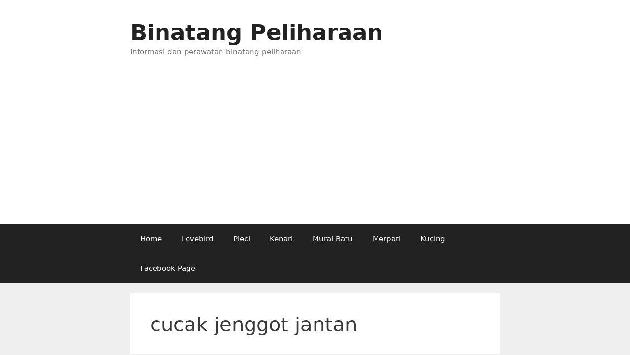

--- FILE ---
content_type: text/html; charset=UTF-8
request_url: https://www.hewanpeliharaan.org/tag/cucak-jenggot-jantan/
body_size: 7163
content:
<!DOCTYPE html>
<html lang="en-US">
<head>
	<meta charset="UTF-8">
	<meta name='robots' content='index, follow, max-image-preview:large, max-snippet:-1, max-video-preview:-1' />
<meta name="viewport" content="width=device-width, initial-scale=1">
	<!-- This site is optimized with the Yoast SEO plugin v24.5 - https://yoast.com/wordpress/plugins/seo/ -->
	<title>cucak jenggot jantan Archives - Binatang Peliharaan</title>
	<meta name="description" content="Halaman tag yang berkaitan tentang Binatang Peliharaan dan tag mengenai cucak jenggot jantan" />
	<link rel="canonical" href="https://www.hewanpeliharaan.org/tag/cucak-jenggot-jantan/" />
	<meta property="og:locale" content="en_US" />
	<meta property="og:type" content="article" />
	<meta property="og:title" content="cucak jenggot jantan Archives - Binatang Peliharaan" />
	<meta property="og:description" content="Halaman tag yang berkaitan tentang Binatang Peliharaan dan tag mengenai cucak jenggot jantan" />
	<meta property="og:url" content="https://www.hewanpeliharaan.org/tag/cucak-jenggot-jantan/" />
	<meta property="og:site_name" content="Binatang Peliharaan" />
	<meta name="twitter:card" content="summary_large_image" />
	<script type="application/ld+json" class="yoast-schema-graph">{"@context":"https://schema.org","@graph":[{"@type":"CollectionPage","@id":"https://www.hewanpeliharaan.org/tag/cucak-jenggot-jantan/","url":"https://www.hewanpeliharaan.org/tag/cucak-jenggot-jantan/","name":"cucak jenggot jantan Archives - Binatang Peliharaan","isPartOf":{"@id":"https://www.hewanpeliharaan.org/#website"},"primaryImageOfPage":{"@id":"https://www.hewanpeliharaan.org/tag/cucak-jenggot-jantan/#primaryimage"},"image":{"@id":"https://www.hewanpeliharaan.org/tag/cucak-jenggot-jantan/#primaryimage"},"thumbnailUrl":"https://www.hewanpeliharaan.org/wp-content/uploads/2016/08/perbedaan-cucak-jenggot-jantan-dan-betina.jpg","description":"Halaman tag yang berkaitan tentang Binatang Peliharaan dan tag mengenai cucak jenggot jantan","breadcrumb":{"@id":"https://www.hewanpeliharaan.org/tag/cucak-jenggot-jantan/#breadcrumb"},"inLanguage":"en-US"},{"@type":"ImageObject","inLanguage":"en-US","@id":"https://www.hewanpeliharaan.org/tag/cucak-jenggot-jantan/#primaryimage","url":"https://www.hewanpeliharaan.org/wp-content/uploads/2016/08/perbedaan-cucak-jenggot-jantan-dan-betina.jpg","contentUrl":"https://www.hewanpeliharaan.org/wp-content/uploads/2016/08/perbedaan-cucak-jenggot-jantan-dan-betina.jpg","width":500,"height":889,"caption":"Foto dari https://www.facebook.com/satria.coffepark"},{"@type":"BreadcrumbList","@id":"https://www.hewanpeliharaan.org/tag/cucak-jenggot-jantan/#breadcrumb","itemListElement":[{"@type":"ListItem","position":1,"name":"Home","item":"https://www.hewanpeliharaan.org/"},{"@type":"ListItem","position":2,"name":"cucak jenggot jantan"}]},{"@type":"WebSite","@id":"https://www.hewanpeliharaan.org/#website","url":"https://www.hewanpeliharaan.org/","name":"Binatang Peliharaan","description":"Informasi dan perawatan binatang peliharaan","publisher":{"@id":"https://www.hewanpeliharaan.org/#organization"},"potentialAction":[{"@type":"SearchAction","target":{"@type":"EntryPoint","urlTemplate":"https://www.hewanpeliharaan.org/?s={search_term_string}"},"query-input":{"@type":"PropertyValueSpecification","valueRequired":true,"valueName":"search_term_string"}}],"inLanguage":"en-US"},{"@type":"Organization","@id":"https://www.hewanpeliharaan.org/#organization","name":"Binatang Peliharaan","url":"https://www.hewanpeliharaan.org/","logo":{"@type":"ImageObject","inLanguage":"en-US","@id":"https://www.hewanpeliharaan.org/#/schema/logo/image/","url":"https://www.hewanpeliharaan.org/wp-content/uploads/2020/05/12638.png","contentUrl":"https://www.hewanpeliharaan.org/wp-content/uploads/2020/05/12638.png","width":512,"height":512,"caption":"Binatang Peliharaan"},"image":{"@id":"https://www.hewanpeliharaan.org/#/schema/logo/image/"}}]}</script>
	<!-- / Yoast SEO plugin. -->


<link rel='dns-prefetch' href='//www.googletagmanager.com' />
<link rel='dns-prefetch' href='//pagead2.googlesyndication.com' />
<link rel="alternate" type="application/rss+xml" title="Binatang Peliharaan &raquo; Feed" href="https://www.hewanpeliharaan.org/feed/" />
<link rel="alternate" type="application/rss+xml" title="Binatang Peliharaan &raquo; Comments Feed" href="https://www.hewanpeliharaan.org/comments/feed/" />
<link rel="alternate" type="application/rss+xml" title="Binatang Peliharaan &raquo; cucak jenggot jantan Tag Feed" href="https://www.hewanpeliharaan.org/tag/cucak-jenggot-jantan/feed/" />
<script>
window._wpemojiSettings = {"baseUrl":"https:\/\/s.w.org\/images\/core\/emoji\/15.0.3\/72x72\/","ext":".png","svgUrl":"https:\/\/s.w.org\/images\/core\/emoji\/15.0.3\/svg\/","svgExt":".svg","source":{"concatemoji":"https:\/\/www.hewanpeliharaan.org\/wp-includes\/js\/wp-emoji-release.min.js?ver=6.5.7"}};
/*! This file is auto-generated */
!function(i,n){var o,s,e;function c(e){try{var t={supportTests:e,timestamp:(new Date).valueOf()};sessionStorage.setItem(o,JSON.stringify(t))}catch(e){}}function p(e,t,n){e.clearRect(0,0,e.canvas.width,e.canvas.height),e.fillText(t,0,0);var t=new Uint32Array(e.getImageData(0,0,e.canvas.width,e.canvas.height).data),r=(e.clearRect(0,0,e.canvas.width,e.canvas.height),e.fillText(n,0,0),new Uint32Array(e.getImageData(0,0,e.canvas.width,e.canvas.height).data));return t.every(function(e,t){return e===r[t]})}function u(e,t,n){switch(t){case"flag":return n(e,"\ud83c\udff3\ufe0f\u200d\u26a7\ufe0f","\ud83c\udff3\ufe0f\u200b\u26a7\ufe0f")?!1:!n(e,"\ud83c\uddfa\ud83c\uddf3","\ud83c\uddfa\u200b\ud83c\uddf3")&&!n(e,"\ud83c\udff4\udb40\udc67\udb40\udc62\udb40\udc65\udb40\udc6e\udb40\udc67\udb40\udc7f","\ud83c\udff4\u200b\udb40\udc67\u200b\udb40\udc62\u200b\udb40\udc65\u200b\udb40\udc6e\u200b\udb40\udc67\u200b\udb40\udc7f");case"emoji":return!n(e,"\ud83d\udc26\u200d\u2b1b","\ud83d\udc26\u200b\u2b1b")}return!1}function f(e,t,n){var r="undefined"!=typeof WorkerGlobalScope&&self instanceof WorkerGlobalScope?new OffscreenCanvas(300,150):i.createElement("canvas"),a=r.getContext("2d",{willReadFrequently:!0}),o=(a.textBaseline="top",a.font="600 32px Arial",{});return e.forEach(function(e){o[e]=t(a,e,n)}),o}function t(e){var t=i.createElement("script");t.src=e,t.defer=!0,i.head.appendChild(t)}"undefined"!=typeof Promise&&(o="wpEmojiSettingsSupports",s=["flag","emoji"],n.supports={everything:!0,everythingExceptFlag:!0},e=new Promise(function(e){i.addEventListener("DOMContentLoaded",e,{once:!0})}),new Promise(function(t){var n=function(){try{var e=JSON.parse(sessionStorage.getItem(o));if("object"==typeof e&&"number"==typeof e.timestamp&&(new Date).valueOf()<e.timestamp+604800&&"object"==typeof e.supportTests)return e.supportTests}catch(e){}return null}();if(!n){if("undefined"!=typeof Worker&&"undefined"!=typeof OffscreenCanvas&&"undefined"!=typeof URL&&URL.createObjectURL&&"undefined"!=typeof Blob)try{var e="postMessage("+f.toString()+"("+[JSON.stringify(s),u.toString(),p.toString()].join(",")+"));",r=new Blob([e],{type:"text/javascript"}),a=new Worker(URL.createObjectURL(r),{name:"wpTestEmojiSupports"});return void(a.onmessage=function(e){c(n=e.data),a.terminate(),t(n)})}catch(e){}c(n=f(s,u,p))}t(n)}).then(function(e){for(var t in e)n.supports[t]=e[t],n.supports.everything=n.supports.everything&&n.supports[t],"flag"!==t&&(n.supports.everythingExceptFlag=n.supports.everythingExceptFlag&&n.supports[t]);n.supports.everythingExceptFlag=n.supports.everythingExceptFlag&&!n.supports.flag,n.DOMReady=!1,n.readyCallback=function(){n.DOMReady=!0}}).then(function(){return e}).then(function(){var e;n.supports.everything||(n.readyCallback(),(e=n.source||{}).concatemoji?t(e.concatemoji):e.wpemoji&&e.twemoji&&(t(e.twemoji),t(e.wpemoji)))}))}((window,document),window._wpemojiSettings);
</script>
<link rel='stylesheet' id='litespeed-cache-dummy-group-css' href='https://www.hewanpeliharaan.org/wp-content/plugins/bwp-minify/min/?f=wp-content/plugins/litespeed-cache/assets/css/litespeed-dummy.css,wp-includes/css/dist/block-library/style.min.css,wp-content/plugins/table-of-contents-plus/screen.min.css,wp-content/themes/generatepress/assets/css/unsemantic-grid.min.css,wp-content/themes/generatepress/assets/css/style.min.css,wp-content/themes/generatepress/assets/css/mobile.min.css,wp-content/themes/generatepress/assets/css/components/font-icons.min.css' type='text/css' media='all' />
<style id='toc-screen-inline-css'>
div#toc_container {width: 100%;}
</style>
<style id='generate-style-inline-css'>
body{background-color:#efefef;color:#3a3a3a;}a{color:#1e73be;}a:hover, a:focus, a:active{color:#000000;}body .grid-container{max-width:750px;}.wp-block-group__inner-container{max-width:750px;margin-left:auto;margin-right:auto;}:root{--contrast:#222222;--contrast-2:#575760;--contrast-3:#b2b2be;--base:#f0f0f0;--base-2:#f7f8f9;--base-3:#ffffff;--accent:#1e73be;}:root .has-contrast-color{color:var(--contrast);}:root .has-contrast-background-color{background-color:var(--contrast);}:root .has-contrast-2-color{color:var(--contrast-2);}:root .has-contrast-2-background-color{background-color:var(--contrast-2);}:root .has-contrast-3-color{color:var(--contrast-3);}:root .has-contrast-3-background-color{background-color:var(--contrast-3);}:root .has-base-color{color:var(--base);}:root .has-base-background-color{background-color:var(--base);}:root .has-base-2-color{color:var(--base-2);}:root .has-base-2-background-color{background-color:var(--base-2);}:root .has-base-3-color{color:var(--base-3);}:root .has-base-3-background-color{background-color:var(--base-3);}:root .has-accent-color{color:var(--accent);}:root .has-accent-background-color{background-color:var(--accent);}body, button, input, select, textarea{font-family:-apple-system, system-ui, BlinkMacSystemFont, "Segoe UI", Helvetica, Arial, sans-serif, "Apple Color Emoji", "Segoe UI Emoji", "Segoe UI Symbol";}body{line-height:1.5;}.entry-content > [class*="wp-block-"]:not(:last-child):not(.wp-block-heading){margin-bottom:1.5em;}.main-title{font-size:45px;}.main-navigation .main-nav ul ul li a{font-size:14px;}.sidebar .widget, .footer-widgets .widget{font-size:17px;}h1{font-weight:300;font-size:40px;}h2{font-weight:300;font-size:30px;}h3{font-size:20px;}h4{font-size:inherit;}h5{font-size:inherit;}@media (max-width:768px){.main-title{font-size:30px;}h1{font-size:30px;}h2{font-size:25px;}}.top-bar{background-color:#636363;color:#ffffff;}.top-bar a{color:#ffffff;}.top-bar a:hover{color:#303030;}.site-header{background-color:#ffffff;color:#3a3a3a;}.site-header a{color:#3a3a3a;}.main-title a,.main-title a:hover{color:#222222;}.site-description{color:#757575;}.main-navigation,.main-navigation ul ul{background-color:#222222;}.main-navigation .main-nav ul li a, .main-navigation .menu-toggle, .main-navigation .menu-bar-items{color:#ffffff;}.main-navigation .main-nav ul li:not([class*="current-menu-"]):hover > a, .main-navigation .main-nav ul li:not([class*="current-menu-"]):focus > a, .main-navigation .main-nav ul li.sfHover:not([class*="current-menu-"]) > a, .main-navigation .menu-bar-item:hover > a, .main-navigation .menu-bar-item.sfHover > a{color:#ffffff;background-color:#3f3f3f;}button.menu-toggle:hover,button.menu-toggle:focus,.main-navigation .mobile-bar-items a,.main-navigation .mobile-bar-items a:hover,.main-navigation .mobile-bar-items a:focus{color:#ffffff;}.main-navigation .main-nav ul li[class*="current-menu-"] > a{color:#ffffff;background-color:#3f3f3f;}.navigation-search input[type="search"],.navigation-search input[type="search"]:active, .navigation-search input[type="search"]:focus, .main-navigation .main-nav ul li.search-item.active > a, .main-navigation .menu-bar-items .search-item.active > a{color:#ffffff;background-color:#3f3f3f;}.main-navigation ul ul{background-color:#3f3f3f;}.main-navigation .main-nav ul ul li a{color:#ffffff;}.main-navigation .main-nav ul ul li:not([class*="current-menu-"]):hover > a,.main-navigation .main-nav ul ul li:not([class*="current-menu-"]):focus > a, .main-navigation .main-nav ul ul li.sfHover:not([class*="current-menu-"]) > a{color:#ffffff;background-color:#4f4f4f;}.main-navigation .main-nav ul ul li[class*="current-menu-"] > a{color:#ffffff;background-color:#4f4f4f;}.separate-containers .inside-article, .separate-containers .comments-area, .separate-containers .page-header, .one-container .container, .separate-containers .paging-navigation, .inside-page-header{background-color:#ffffff;}.entry-meta{color:#595959;}.entry-meta a{color:#595959;}.entry-meta a:hover{color:#1e73be;}.sidebar .widget{background-color:#ffffff;}.sidebar .widget .widget-title{color:#000000;}.footer-widgets{background-color:#ffffff;}.footer-widgets .widget-title{color:#000000;}.site-info{color:#ffffff;background-color:#222222;}.site-info a{color:#ffffff;}.site-info a:hover{color:#606060;}.footer-bar .widget_nav_menu .current-menu-item a{color:#606060;}input[type="text"],input[type="email"],input[type="url"],input[type="password"],input[type="search"],input[type="tel"],input[type="number"],textarea,select{color:#666666;background-color:#fafafa;border-color:#cccccc;}input[type="text"]:focus,input[type="email"]:focus,input[type="url"]:focus,input[type="password"]:focus,input[type="search"]:focus,input[type="tel"]:focus,input[type="number"]:focus,textarea:focus,select:focus{color:#666666;background-color:#ffffff;border-color:#bfbfbf;}button,html input[type="button"],input[type="reset"],input[type="submit"],a.button,a.wp-block-button__link:not(.has-background){color:#ffffff;background-color:#666666;}button:hover,html input[type="button"]:hover,input[type="reset"]:hover,input[type="submit"]:hover,a.button:hover,button:focus,html input[type="button"]:focus,input[type="reset"]:focus,input[type="submit"]:focus,a.button:focus,a.wp-block-button__link:not(.has-background):active,a.wp-block-button__link:not(.has-background):focus,a.wp-block-button__link:not(.has-background):hover{color:#ffffff;background-color:#3f3f3f;}a.generate-back-to-top{background-color:rgba( 0,0,0,0.4 );color:#ffffff;}a.generate-back-to-top:hover,a.generate-back-to-top:focus{background-color:rgba( 0,0,0,0.6 );color:#ffffff;}:root{--gp-search-modal-bg-color:var(--base-3);--gp-search-modal-text-color:var(--contrast);--gp-search-modal-overlay-bg-color:rgba(0,0,0,0.2);}@media (max-width:768px){.main-navigation .menu-bar-item:hover > a, .main-navigation .menu-bar-item.sfHover > a{background:none;color:#ffffff;}}.inside-top-bar{padding:10px;}.inside-header{padding:40px;}.site-main .wp-block-group__inner-container{padding:40px;}.entry-content .alignwide, body:not(.no-sidebar) .entry-content .alignfull{margin-left:-40px;width:calc(100% + 80px);max-width:calc(100% + 80px);}.rtl .menu-item-has-children .dropdown-menu-toggle{padding-left:20px;}.rtl .main-navigation .main-nav ul li.menu-item-has-children > a{padding-right:20px;}.site-info{padding:20px;}@media (max-width:768px){.separate-containers .inside-article, .separate-containers .comments-area, .separate-containers .page-header, .separate-containers .paging-navigation, .one-container .site-content, .inside-page-header{padding:30px;}.site-main .wp-block-group__inner-container{padding:30px;}.site-info{padding-right:10px;padding-left:10px;}.entry-content .alignwide, body:not(.no-sidebar) .entry-content .alignfull{margin-left:-30px;width:calc(100% + 60px);max-width:calc(100% + 60px);}}.one-container .sidebar .widget{padding:0px;}/* End cached CSS */@media (max-width:768px){.main-navigation .menu-toggle,.main-navigation .mobile-bar-items,.sidebar-nav-mobile:not(#sticky-placeholder){display:block;}.main-navigation ul,.gen-sidebar-nav{display:none;}[class*="nav-float-"] .site-header .inside-header > *{float:none;clear:both;}}
</style>
<script src="https://www.hewanpeliharaan.org/wp-includes/js/jquery/jquery.min.js?ver=3.7.1" id="jquery-core-js"></script>
<script src="https://www.hewanpeliharaan.org/wp-includes/js/jquery/jquery-migrate.min.js?ver=3.4.1" id="jquery-migrate-js"></script>

<!-- Google tag (gtag.js) snippet added by Site Kit -->
<!-- Google Analytics snippet added by Site Kit -->
<script src="https://www.googletagmanager.com/gtag/js?id=G-RT12Z2XXE6" id="google_gtagjs-js" async></script>
<script id="google_gtagjs-js-after">
window.dataLayer = window.dataLayer || [];function gtag(){dataLayer.push(arguments);}
gtag("set","linker",{"domains":["www.hewanpeliharaan.org"]});
gtag("js", new Date());
gtag("set", "developer_id.dZTNiMT", true);
gtag("config", "G-RT12Z2XXE6");
</script>
<link rel="https://api.w.org/" href="https://www.hewanpeliharaan.org/wp-json/" /><link rel="alternate" type="application/json" href="https://www.hewanpeliharaan.org/wp-json/wp/v2/tags/1398" /><link rel="EditURI" type="application/rsd+xml" title="RSD" href="https://www.hewanpeliharaan.org/xmlrpc.php?rsd" />
<meta name="generator" content="WordPress 6.5.7" />
<meta name="generator" content="Site Kit by Google 1.170.0" />
<!-- Google AdSense meta tags added by Site Kit -->
<meta name="google-adsense-platform-account" content="ca-host-pub-2644536267352236">
<meta name="google-adsense-platform-domain" content="sitekit.withgoogle.com">
<!-- End Google AdSense meta tags added by Site Kit -->

<!-- Google AdSense snippet added by Site Kit -->
<script async src="https://pagead2.googlesyndication.com/pagead/js/adsbygoogle.js?client=ca-pub-3222908695040994&amp;host=ca-host-pub-2644536267352236" crossorigin="anonymous"></script>

<!-- End Google AdSense snippet added by Site Kit -->
</head>

<body class="archive tag tag-cucak-jenggot-jantan tag-1398 wp-embed-responsive no-sidebar nav-below-header separate-containers fluid-header active-footer-widgets-3 nav-aligned-left header-aligned-left dropdown-hover" itemtype="https://schema.org/Blog" itemscope>
	<a class="screen-reader-text skip-link" href="#content" title="Skip to content">Skip to content</a>		<header class="site-header" id="masthead" aria-label="Site"  itemtype="https://schema.org/WPHeader" itemscope>
			<div class="inside-header grid-container grid-parent">
				<div class="site-branding">
						<p class="main-title" itemprop="headline">
					<a href="https://www.hewanpeliharaan.org/" rel="home">Binatang Peliharaan</a>
				</p>
						<p class="site-description" itemprop="description">Informasi dan perawatan binatang peliharaan</p>
					</div>			</div>
		</header>
				<nav class="main-navigation sub-menu-right" id="site-navigation" aria-label="Primary"  itemtype="https://schema.org/SiteNavigationElement" itemscope>
			<div class="inside-navigation grid-container grid-parent">
								<button class="menu-toggle" aria-controls="primary-menu" aria-expanded="false">
					<span class="mobile-menu">Menu</span>				</button>
				<div id="primary-menu" class="main-nav"><ul id="menu-popular-category" class=" menu sf-menu"><li id="menu-item-3506" class="menu-item menu-item-type-custom menu-item-object-custom menu-item-home menu-item-3506"><a href="https://www.hewanpeliharaan.org/">Home</a></li>
<li id="menu-item-10453" class="menu-item menu-item-type-taxonomy menu-item-object-category menu-item-10453"><a href="https://www.hewanpeliharaan.org/category/love-bird/">Lovebird</a></li>
<li id="menu-item-10456" class="menu-item menu-item-type-taxonomy menu-item-object-category menu-item-10456"><a href="https://www.hewanpeliharaan.org/category/pleci/">Pleci</a></li>
<li id="menu-item-10457" class="menu-item menu-item-type-taxonomy menu-item-object-category menu-item-10457"><a href="https://www.hewanpeliharaan.org/category/kenari/">Kenari</a></li>
<li id="menu-item-10458" class="menu-item menu-item-type-taxonomy menu-item-object-category menu-item-10458"><a href="https://www.hewanpeliharaan.org/category/murai-batu/">Murai Batu</a></li>
<li id="menu-item-10454" class="menu-item menu-item-type-taxonomy menu-item-object-category menu-item-10454"><a href="https://www.hewanpeliharaan.org/category/merpati/">Merpati</a></li>
<li id="menu-item-10455" class="menu-item menu-item-type-taxonomy menu-item-object-category menu-item-10455"><a href="https://www.hewanpeliharaan.org/category/kucing/">Kucing</a></li>
<li id="menu-item-3507" class="menu-item menu-item-type-custom menu-item-object-custom menu-item-3507"><a href="https://www.facebook.com/binatangpeliharaan.org">Facebook Page</a></li>
</ul></div>			</div>
		</nav>
		
	<div class="site grid-container container hfeed grid-parent" id="page">
				<div class="site-content" id="content">
			
	<div class="content-area grid-parent mobile-grid-100 grid-100 tablet-grid-100" id="primary">
		<main class="site-main" id="main">
					<header class="page-header" aria-label="Page">
			
			<h1 class="page-title">
				cucak jenggot jantan			</h1>

					</header>
		<article id="post-5118" class="post-5118 post type-post status-publish format-standard has-post-thumbnail hentry category-cucak-jenggot tag-cucak-betina tag-cucak-jenggot tag-cucak-jenggot-jantan tag-kelamin-cucak-jenggot" itemtype="https://schema.org/CreativeWork" itemscope>
	<div class="inside-article">
					<header class="entry-header">
				<h2 class="entry-title" itemprop="headline"><a href="https://www.hewanpeliharaan.org/cucak-jenggot/cucak-jenggot-jantan-dan-betina/" rel="bookmark">Membedakan Kelamin Cucak Jenggot Jantan dan Betina</a></h2>		<div class="entry-meta">
			<span class="posted-on"><time class="entry-date published" datetime="2016-08-16T00:03:57+07:00" itemprop="datePublished">August 16, 2016</time></span> <span class="byline">by <span class="author vcard" itemprop="author" itemtype="https://schema.org/Person" itemscope><a class="url fn n" href="https://www.hewanpeliharaan.org/author/hudhud/" title="View all posts by Pecinta Binatang" rel="author" itemprop="url"><span class="author-name" itemprop="name">Pecinta Binatang</span></a></span></span> 		</div>
					</header>
			<div class="post-image">
						
						<a href="https://www.hewanpeliharaan.org/cucak-jenggot/cucak-jenggot-jantan-dan-betina/">
							<img width="500" height="889" src="https://www.hewanpeliharaan.org/wp-content/uploads/2016/08/perbedaan-cucak-jenggot-jantan-dan-betina.jpg" class="attachment-full size-full wp-post-image" alt="perbedaan cucak jenggot jantan dan betina" itemprop="image" decoding="async" fetchpriority="high" srcset="https://www.hewanpeliharaan.org/wp-content/uploads/2016/08/perbedaan-cucak-jenggot-jantan-dan-betina.jpg 500w, https://www.hewanpeliharaan.org/wp-content/uploads/2016/08/perbedaan-cucak-jenggot-jantan-dan-betina-768x1365.jpg 768w" sizes="(max-width: 500px) 100vw, 500px" />
						</a>
					</div>
			<div class="entry-summary" itemprop="text">
				<p>Cucak Jenggot Jantan dan Betina &#8211; Cucak jenggot adalah salah satu burung kicau populer yang banyak dipelihara di Indonesia. Kepopuleran cucak jenggot bukan tanpa sebab, suaranya yang lantang dan merdu tentu menjadi salah satu daya tarik bagi para kicau mania. Selain itu juga suara cucak jenggot yang lantang dan gacor bisa dijadikan suara masteran atau &#8230; <a title="Membedakan Kelamin Cucak Jenggot Jantan dan Betina" class="read-more" href="https://www.hewanpeliharaan.org/cucak-jenggot/cucak-jenggot-jantan-dan-betina/" aria-label="Read more about Membedakan Kelamin Cucak Jenggot Jantan dan Betina">Read more</a></p>
			</div>

				<footer class="entry-meta" aria-label="Entry meta">
			<span class="cat-links"><span class="screen-reader-text">Categories </span><a href="https://www.hewanpeliharaan.org/category/cucak-jenggot/" rel="category tag">Cucak Jenggot</a></span> <span class="tags-links"><span class="screen-reader-text">Tags </span><a href="https://www.hewanpeliharaan.org/tag/cucak-betina/" rel="tag">cucak betina</a>, <a href="https://www.hewanpeliharaan.org/tag/cucak-jenggot/" rel="tag">cucak jenggot</a>, <a href="https://www.hewanpeliharaan.org/tag/cucak-jenggot-jantan/" rel="tag">cucak jenggot jantan</a>, <a href="https://www.hewanpeliharaan.org/tag/kelamin-cucak-jenggot/" rel="tag">kelamin cucak jenggot</a></span> <span class="comments-link"><a href="https://www.hewanpeliharaan.org/cucak-jenggot/cucak-jenggot-jantan-dan-betina/#respond">Leave a comment</a></span> 		</footer>
			</div>
</article>
		</main>
	</div>

	
	</div>
</div>


<div class="site-footer">
			<footer class="site-info" aria-label="Site"  itemtype="https://schema.org/WPFooter" itemscope>
			<div class="inside-site-info grid-container grid-parent">
								<div class="copyright-bar">
					<span class="copyright">&copy; 2026 Binatang Peliharaan</span> &bull; Built with <a href="https://generatepress.com" itemprop="url">GeneratePress</a>				</div>
			</div>
		</footer>
		</div>

<script id="generate-a11y">!function(){"use strict";if("querySelector"in document&&"addEventListener"in window){var e=document.body;e.addEventListener("mousedown",function(){e.classList.add("using-mouse")}),e.addEventListener("keydown",function(){e.classList.remove("using-mouse")})}}();</script><script id="toc-front-js-extra">
var tocplus = {"visibility_show":"show","visibility_hide":"hide","width":"100%"};
</script>
<script id="generate-menu-js-extra">
var generatepressMenu = {"toggleOpenedSubMenus":"1","openSubMenuLabel":"Open Sub-Menu","closeSubMenuLabel":"Close Sub-Menu"};
</script>
<script type='text/javascript' src='https://www.hewanpeliharaan.org/wp-content/plugins/bwp-minify/min/?f=wp-content/plugins/table-of-contents-plus/front.min.js,wp-content/themes/generatepress/assets/js/classList.min.js,wp-content/themes/generatepress/assets/js/menu.min.js'></script>

<script defer src="https://static.cloudflareinsights.com/beacon.min.js/vcd15cbe7772f49c399c6a5babf22c1241717689176015" integrity="sha512-ZpsOmlRQV6y907TI0dKBHq9Md29nnaEIPlkf84rnaERnq6zvWvPUqr2ft8M1aS28oN72PdrCzSjY4U6VaAw1EQ==" data-cf-beacon='{"version":"2024.11.0","token":"23fc9dfc834140a3a87a67f208c20d11","r":1,"server_timing":{"name":{"cfCacheStatus":true,"cfEdge":true,"cfExtPri":true,"cfL4":true,"cfOrigin":true,"cfSpeedBrain":true},"location_startswith":null}}' crossorigin="anonymous"></script>
</body>
</html>


<!-- Page cached by LiteSpeed Cache 7.7 on 2026-01-23 00:43:27 -->

--- FILE ---
content_type: text/html; charset=utf-8
request_url: https://www.google.com/recaptcha/api2/aframe
body_size: 265
content:
<!DOCTYPE HTML><html><head><meta http-equiv="content-type" content="text/html; charset=UTF-8"></head><body><script nonce="OeEWy5sN5bspillOpHVNBg">/** Anti-fraud and anti-abuse applications only. See google.com/recaptcha */ try{var clients={'sodar':'https://pagead2.googlesyndication.com/pagead/sodar?'};window.addEventListener("message",function(a){try{if(a.source===window.parent){var b=JSON.parse(a.data);var c=clients[b['id']];if(c){var d=document.createElement('img');d.src=c+b['params']+'&rc='+(localStorage.getItem("rc::a")?sessionStorage.getItem("rc::b"):"");window.document.body.appendChild(d);sessionStorage.setItem("rc::e",parseInt(sessionStorage.getItem("rc::e")||0)+1);localStorage.setItem("rc::h",'1769116105800');}}}catch(b){}});window.parent.postMessage("_grecaptcha_ready", "*");}catch(b){}</script></body></html>